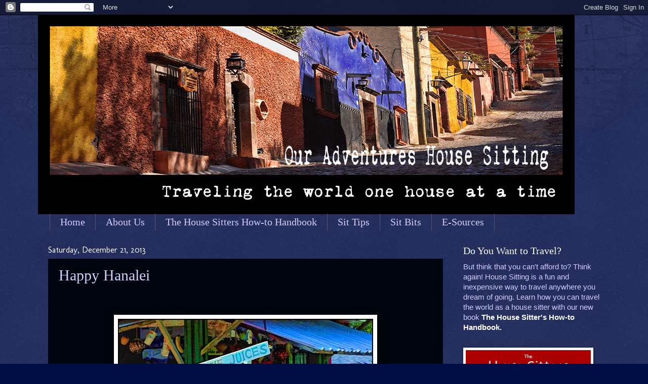

--- FILE ---
content_type: text/html; charset=UTF-8
request_url: http://www.ouradventureshousesitting.com/2013/12/happy-hanalei.html
body_size: 16834
content:
<!DOCTYPE html>
<html class='v2' dir='ltr' lang='en'>
<head>
<link href='https://www.blogger.com/static/v1/widgets/335934321-css_bundle_v2.css' rel='stylesheet' type='text/css'/>
<meta content='width=1100' name='viewport'/>
<meta content='text/html; charset=UTF-8' http-equiv='Content-Type'/>
<meta content='blogger' name='generator'/>
<link href='http://www.ouradventureshousesitting.com/favicon.ico' rel='icon' type='image/x-icon'/>
<link href='http://www.ouradventureshousesitting.com/2013/12/happy-hanalei.html' rel='canonical'/>
<link rel="alternate" type="application/atom+xml" title="Our Adventures House Sitting - Atom" href="http://www.ouradventureshousesitting.com/feeds/posts/default" />
<link rel="alternate" type="application/rss+xml" title="Our Adventures House Sitting - RSS" href="http://www.ouradventureshousesitting.com/feeds/posts/default?alt=rss" />
<link rel="service.post" type="application/atom+xml" title="Our Adventures House Sitting - Atom" href="https://www.blogger.com/feeds/271988175706494107/posts/default" />

<link rel="alternate" type="application/atom+xml" title="Our Adventures House Sitting - Atom" href="http://www.ouradventureshousesitting.com/feeds/589054089479216345/comments/default" />
<!--Can't find substitution for tag [blog.ieCssRetrofitLinks]-->
<link href='https://blogger.googleusercontent.com/img/b/R29vZ2xl/AVvXsEh0V6XhQ7pbHM7Z01mdzrQLAk1SQQL0dEggsqBblMc_jWQyNSFdN3W8sE5f3xdDqgHgofQnmjxai_-AE7R44wnag1AD9l6aJSKQVVpBpvk_X_s7_iWyiJW2aO3I5PanQcpj2Dvm-Zgur8nL/s1600/HanaleiTownPainting9.jpg' rel='image_src'/>
<meta content='http://www.ouradventureshousesitting.com/2013/12/happy-hanalei.html' property='og:url'/>
<meta content='Happy Hanalei' property='og:title'/>
<meta content='      About five minutes up the road from us is the little town of Hanalei.  It&#39;s the place to go if you&#39;re looking for some good looking bo...' property='og:description'/>
<meta content='https://blogger.googleusercontent.com/img/b/R29vZ2xl/AVvXsEh0V6XhQ7pbHM7Z01mdzrQLAk1SQQL0dEggsqBblMc_jWQyNSFdN3W8sE5f3xdDqgHgofQnmjxai_-AE7R44wnag1AD9l6aJSKQVVpBpvk_X_s7_iWyiJW2aO3I5PanQcpj2Dvm-Zgur8nL/w1200-h630-p-k-no-nu/HanaleiTownPainting9.jpg' property='og:image'/>
<title>Our Adventures House Sitting: Happy Hanalei</title>
<style type='text/css'>@font-face{font-family:'Molengo';font-style:normal;font-weight:400;font-display:swap;src:url(//fonts.gstatic.com/s/molengo/v17/I_uuMpWeuBzZNBtQXb1akwKso5f4bA.woff2)format('woff2');unicode-range:U+0100-02BA,U+02BD-02C5,U+02C7-02CC,U+02CE-02D7,U+02DD-02FF,U+0304,U+0308,U+0329,U+1D00-1DBF,U+1E00-1E9F,U+1EF2-1EFF,U+2020,U+20A0-20AB,U+20AD-20C0,U+2113,U+2C60-2C7F,U+A720-A7FF;}@font-face{font-family:'Molengo';font-style:normal;font-weight:400;font-display:swap;src:url(//fonts.gstatic.com/s/molengo/v17/I_uuMpWeuBzZNBtQXbNakwKso5c.woff2)format('woff2');unicode-range:U+0000-00FF,U+0131,U+0152-0153,U+02BB-02BC,U+02C6,U+02DA,U+02DC,U+0304,U+0308,U+0329,U+2000-206F,U+20AC,U+2122,U+2191,U+2193,U+2212,U+2215,U+FEFF,U+FFFD;}</style>
<style id='page-skin-1' type='text/css'><!--
/*
-----------------------------------------------
Blogger Template Style
Name:     Watermark
Designer: Blogger
URL:      www.blogger.com
----------------------------------------------- */
/* Use this with templates/1ktemplate-*.html */
/* Content
----------------------------------------------- */
body {
font: normal normal 16px Arial, Tahoma, Helvetica, FreeSans, sans-serif;
color: #d4ccff;
background: #000d44 url(http://www.blogblog.com/1kt/watermark/body_background_navigator.png) repeat scroll top left;
}
html body .content-outer {
min-width: 0;
max-width: 100%;
width: 100%;
}
.content-outer {
font-size: 92%;
}
a:link {
text-decoration:none;
color: #ffffff;
}
a:visited {
text-decoration:none;
color: #ff0000;
}
a:hover {
text-decoration:underline;
color: #ff0000;
}
.body-fauxcolumns .cap-top {
margin-top: 30px;
background: transparent url(http://www.blogblog.com/1kt/watermark/body_overlay_navigator.png) no-repeat scroll top center;
height: 256px;
}
.content-inner {
padding: 0;
}
/* Header
----------------------------------------------- */
.header-inner .Header .titlewrapper,
.header-inner .Header .descriptionwrapper {
padding-left: 20px;
padding-right: 20px;
}
.Header h1 {
font: normal normal 60px Georgia, Utopia, 'Palatino Linotype', Palatino, serif;
color: #ffffff;
text-shadow: 2px 2px rgba(0, 0, 0, .1);
}
.Header h1 a {
color: #ffffff;
}
.Header .description {
font-size: 140%;
color: #8888aa;
}
/* Tabs
----------------------------------------------- */
.tabs-inner .section {
margin: 0 20px;
}
.tabs-inner .PageList, .tabs-inner .LinkList, .tabs-inner .Labels {
margin-left: -11px;
margin-right: -11px;
background-color: transparent;
border-top: 0 solid #ffffff;
border-bottom: 0 solid #ffffff;
-moz-box-shadow: 0 0 0 rgba(0, 0, 0, .3);
-webkit-box-shadow: 0 0 0 rgba(0, 0, 0, .3);
-goog-ms-box-shadow: 0 0 0 rgba(0, 0, 0, .3);
box-shadow: 0 0 0 rgba(0, 0, 0, .3);
}
.tabs-inner .PageList .widget-content,
.tabs-inner .LinkList .widget-content,
.tabs-inner .Labels .widget-content {
margin: -3px -11px;
background: transparent none  no-repeat scroll right;
}
.tabs-inner .widget ul {
padding: 2px 25px;
max-height: 34px;
background: transparent none no-repeat scroll left;
}
.tabs-inner .widget li {
border: none;
}
.tabs-inner .widget li a {
display: inline-block;
padding: .25em 1em;
font: normal normal 20px Georgia, Utopia, 'Palatino Linotype', Palatino, serif;
color: #d4ccff;
border-right: 1px solid #555577;
}
.tabs-inner .widget li:first-child a {
border-left: 1px solid #555577;
}
.tabs-inner .widget li.selected a, .tabs-inner .widget li a:hover {
color: #ff0000;
}
/* Headings
----------------------------------------------- */
h2 {
font: normal normal 20px Georgia, Utopia, 'Palatino Linotype', Palatino, serif;
color: #ffffff;
margin: 0 0 .5em;
}
h2.date-header {
font: normal normal 16px Molengo;
color: #ffffff;
}
/* Main
----------------------------------------------- */
.main-inner .column-center-inner,
.main-inner .column-left-inner,
.main-inner .column-right-inner {
padding: 0 5px;
}
.main-outer {
margin-top: 0;
background: transparent none no-repeat scroll top left;
}
.main-inner {
padding-top: 30px;
}
.main-cap-top {
position: relative;
}
.main-cap-top .cap-right {
position: absolute;
height: 0;
width: 100%;
bottom: 0;
background: transparent none repeat-x scroll bottom center;
}
.main-cap-top .cap-left {
position: absolute;
height: 245px;
width: 280px;
right: 0;
bottom: 0;
background: transparent none no-repeat scroll bottom left;
}
/* Posts
----------------------------------------------- */
.post-outer {
padding: 15px 20px;
margin: 0 0 25px;
background: #000811 url(http://www.blogblog.com/1kt/watermark/post_background_navigator.png) repeat scroll top left;
_background-image: none;
border: dotted 1px #000811;
-moz-box-shadow: 0 0 0 rgba(0, 0, 0, .1);
-webkit-box-shadow: 0 0 0 rgba(0, 0, 0, .1);
-goog-ms-box-shadow: 0 0 0 rgba(0, 0, 0, .1);
box-shadow: 0 0 0 rgba(0, 0, 0, .1);
}
h3.post-title {
font: normal normal 30px Georgia, Utopia, 'Palatino Linotype', Palatino, serif;
margin: 0;
}
.comments h4 {
font: normal normal 30px Georgia, Utopia, 'Palatino Linotype', Palatino, serif;
margin: 1em 0 0;
}
.post-body {
font-size: 105%;
line-height: 1.5;
position: relative;
}
.post-header {
margin: 0 0 1em;
color: #000d44;
}
.post-footer {
margin: 10px 0 0;
padding: 10px 0 0;
color: #000d44;
border-top: dashed 1px #8877ff;
}
#blog-pager {
font-size: 140%
}
#comments .comment-author {
padding-top: 1.5em;
border-top: dashed 1px #8877ff;
background-position: 0 1.5em;
}
#comments .comment-author:first-child {
padding-top: 0;
border-top: none;
}
.avatar-image-container {
margin: .2em 0 0;
}
/* Comments
----------------------------------------------- */
.comments .comments-content .icon.blog-author {
background-repeat: no-repeat;
background-image: url([data-uri]);
}
.comments .comments-content .loadmore a {
border-top: 1px solid #8877ff;
border-bottom: 1px solid #8877ff;
}
.comments .continue {
border-top: 2px solid #8877ff;
}
/* Widgets
----------------------------------------------- */
.widget ul, .widget #ArchiveList ul.flat {
padding: 0;
list-style: none;
}
.widget ul li, .widget #ArchiveList ul.flat li {
padding: .35em 0;
text-indent: 0;
border-top: dashed 1px #8877ff;
}
.widget ul li:first-child, .widget #ArchiveList ul.flat li:first-child {
border-top: none;
}
.widget .post-body ul {
list-style: disc;
}
.widget .post-body ul li {
border: none;
}
.widget .zippy {
color: #8877ff;
}
.post-body img, .post-body .tr-caption-container, .Profile img, .Image img,
.BlogList .item-thumbnail img {
padding: 5px;
background: #fff;
-moz-box-shadow: 1px 1px 5px rgba(0, 0, 0, .5);
-webkit-box-shadow: 1px 1px 5px rgba(0, 0, 0, .5);
-goog-ms-box-shadow: 1px 1px 5px rgba(0, 0, 0, .5);
box-shadow: 1px 1px 5px rgba(0, 0, 0, .5);
}
.post-body img, .post-body .tr-caption-container {
padding: 8px;
}
.post-body .tr-caption-container {
color: #333333;
}
.post-body .tr-caption-container img {
padding: 0;
background: transparent;
border: none;
-moz-box-shadow: 0 0 0 rgba(0, 0, 0, .1);
-webkit-box-shadow: 0 0 0 rgba(0, 0, 0, .1);
-goog-ms-box-shadow: 0 0 0 rgba(0, 0, 0, .1);
box-shadow: 0 0 0 rgba(0, 0, 0, .1);
}
/* Footer
----------------------------------------------- */
.footer-outer {
color:#000811;
background: #000811 url(https://resources.blogblog.com/blogblog/data/1kt/watermark/body_background_navigator.png) repeat scroll top left;
}
.footer-outer a {
color: #ffffff;
}
.footer-outer a:visited {
color: #ff0000;
}
.footer-outer a:hover {
color: #ff0000;
}
.footer-outer .widget h2 {
color: #000811;
}
/* Mobile
----------------------------------------------- */
body.mobile  {
background-size: 100% auto;
}
.mobile .body-fauxcolumn-outer {
background: transparent none repeat scroll top left;
}
html .mobile .mobile-date-outer {
border-bottom: none;
background: #000811 url(http://www.blogblog.com/1kt/watermark/post_background_navigator.png) repeat scroll top left;
_background-image: none;
margin-bottom: 10px;
}
.mobile .main-inner .date-outer {
padding: 0;
}
.mobile .main-inner .date-header {
margin: 10px;
}
.mobile .main-cap-top {
z-index: -1;
}
.mobile .content-outer {
font-size: 100%;
}
.mobile .post-outer {
padding: 10px;
}
.mobile .main-cap-top .cap-left {
background: transparent none no-repeat scroll bottom left;
}
.mobile .body-fauxcolumns .cap-top {
margin: 0;
}
.mobile-link-button {
background: #000811 url(http://www.blogblog.com/1kt/watermark/post_background_navigator.png) repeat scroll top left;
}
.mobile-link-button a:link, .mobile-link-button a:visited {
color: #ffffff;
}
.mobile-index-date .date-header {
color: #ffffff;
}
.mobile-index-contents {
color: #d4ccff;
}
.mobile .tabs-inner .section {
margin: 0;
}
.mobile .tabs-inner .PageList {
margin-left: 0;
margin-right: 0;
}
.mobile .tabs-inner .PageList .widget-content {
margin: 0;
color: #ff0000;
background: #000811 url(http://www.blogblog.com/1kt/watermark/post_background_navigator.png) repeat scroll top left;
}
.mobile .tabs-inner .PageList .widget-content .pagelist-arrow {
border-left: 1px solid #555577;
}

--></style>
<style id='template-skin-1' type='text/css'><!--
body {
min-width: 1130px;
}
.content-outer, .content-fauxcolumn-outer, .region-inner {
min-width: 1130px;
max-width: 1130px;
_width: 1130px;
}
.main-inner .columns {
padding-left: 0;
padding-right: 310px;
}
.main-inner .fauxcolumn-center-outer {
left: 0;
right: 310px;
/* IE6 does not respect left and right together */
_width: expression(this.parentNode.offsetWidth -
parseInt("0") -
parseInt("310px") + 'px');
}
.main-inner .fauxcolumn-left-outer {
width: 0;
}
.main-inner .fauxcolumn-right-outer {
width: 310px;
}
.main-inner .column-left-outer {
width: 0;
right: 100%;
margin-left: -0;
}
.main-inner .column-right-outer {
width: 310px;
margin-right: -310px;
}
#layout {
min-width: 0;
}
#layout .content-outer {
min-width: 0;
width: 800px;
}
#layout .region-inner {
min-width: 0;
width: auto;
}
body#layout div.add_widget {
padding: 8px;
}
body#layout div.add_widget a {
margin-left: 32px;
}
--></style>
<link href='https://www.blogger.com/dyn-css/authorization.css?targetBlogID=271988175706494107&amp;zx=8185d378-d39a-40a1-aae4-040fa185cbcd' media='none' onload='if(media!=&#39;all&#39;)media=&#39;all&#39;' rel='stylesheet'/><noscript><link href='https://www.blogger.com/dyn-css/authorization.css?targetBlogID=271988175706494107&amp;zx=8185d378-d39a-40a1-aae4-040fa185cbcd' rel='stylesheet'/></noscript>
<meta name='google-adsense-platform-account' content='ca-host-pub-1556223355139109'/>
<meta name='google-adsense-platform-domain' content='blogspot.com'/>

</head>
<body class='loading variant-navigator'>
<div class='navbar section' id='navbar' name='Navbar'><div class='widget Navbar' data-version='1' id='Navbar1'><script type="text/javascript">
    function setAttributeOnload(object, attribute, val) {
      if(window.addEventListener) {
        window.addEventListener('load',
          function(){ object[attribute] = val; }, false);
      } else {
        window.attachEvent('onload', function(){ object[attribute] = val; });
      }
    }
  </script>
<div id="navbar-iframe-container"></div>
<script type="text/javascript" src="https://apis.google.com/js/platform.js"></script>
<script type="text/javascript">
      gapi.load("gapi.iframes:gapi.iframes.style.bubble", function() {
        if (gapi.iframes && gapi.iframes.getContext) {
          gapi.iframes.getContext().openChild({
              url: 'https://www.blogger.com/navbar/271988175706494107?po\x3d589054089479216345\x26origin\x3dhttp://www.ouradventureshousesitting.com',
              where: document.getElementById("navbar-iframe-container"),
              id: "navbar-iframe"
          });
        }
      });
    </script><script type="text/javascript">
(function() {
var script = document.createElement('script');
script.type = 'text/javascript';
script.src = '//pagead2.googlesyndication.com/pagead/js/google_top_exp.js';
var head = document.getElementsByTagName('head')[0];
if (head) {
head.appendChild(script);
}})();
</script>
</div></div>
<div class='body-fauxcolumns'>
<div class='fauxcolumn-outer body-fauxcolumn-outer'>
<div class='cap-top'>
<div class='cap-left'></div>
<div class='cap-right'></div>
</div>
<div class='fauxborder-left'>
<div class='fauxborder-right'></div>
<div class='fauxcolumn-inner'>
</div>
</div>
<div class='cap-bottom'>
<div class='cap-left'></div>
<div class='cap-right'></div>
</div>
</div>
</div>
<div class='content'>
<div class='content-fauxcolumns'>
<div class='fauxcolumn-outer content-fauxcolumn-outer'>
<div class='cap-top'>
<div class='cap-left'></div>
<div class='cap-right'></div>
</div>
<div class='fauxborder-left'>
<div class='fauxborder-right'></div>
<div class='fauxcolumn-inner'>
</div>
</div>
<div class='cap-bottom'>
<div class='cap-left'></div>
<div class='cap-right'></div>
</div>
</div>
</div>
<div class='content-outer'>
<div class='content-cap-top cap-top'>
<div class='cap-left'></div>
<div class='cap-right'></div>
</div>
<div class='fauxborder-left content-fauxborder-left'>
<div class='fauxborder-right content-fauxborder-right'></div>
<div class='content-inner'>
<header>
<div class='header-outer'>
<div class='header-cap-top cap-top'>
<div class='cap-left'></div>
<div class='cap-right'></div>
</div>
<div class='fauxborder-left header-fauxborder-left'>
<div class='fauxborder-right header-fauxborder-right'></div>
<div class='region-inner header-inner'>
<div class='header section' id='header' name='Header'><div class='widget Header' data-version='1' id='Header1'>
<div id='header-inner'>
<a href='http://www.ouradventureshousesitting.com/' style='display: block'>
<img alt='Our Adventures House Sitting' height='394px; ' id='Header1_headerimg' src='https://blogger.googleusercontent.com/img/b/R29vZ2xl/AVvXsEhtMTnRkQesEMicGBpzYbT5oSnm9ejc6tCi9FCjRnsrqBX3aFQs0Xfksqlnjl67Bjrr9RhTjxife1o56QyzHX_HXKQUX7OfnGjsb1kljiFmzML6CJUAxDvPabO_VhSfxu1_1_sfX2yU6Og/s1600/OurAdv.OneHouse.1060.72dpi..gif' style='display: block' width='1060px; '/>
</a>
</div>
</div></div>
</div>
</div>
<div class='header-cap-bottom cap-bottom'>
<div class='cap-left'></div>
<div class='cap-right'></div>
</div>
</div>
</header>
<div class='tabs-outer'>
<div class='tabs-cap-top cap-top'>
<div class='cap-left'></div>
<div class='cap-right'></div>
</div>
<div class='fauxborder-left tabs-fauxborder-left'>
<div class='fauxborder-right tabs-fauxborder-right'></div>
<div class='region-inner tabs-inner'>
<div class='tabs section' id='crosscol' name='Cross-Column'><div class='widget PageList' data-version='1' id='PageList1'>
<div class='widget-content'>
<ul>
<li>
<a href='http://www.ouradventureshousesitting.com/'>Home</a>
</li>
<li>
<a href='http://www.ouradventureshousesitting.com/p/about-us.html'>About Us</a>
</li>
<li>
<a href='http://www.ouradventureshousesitting.com/p/the-house-sitters-how-to-handbook_6.html'>The House Sitters How-to Handbook</a>
</li>
<li>
<a href='http://www.ouradventureshousesitting.blogspot.com/search/label/Sit%20Tips'>Sit Tips</a>
</li>
<li>
<a href='http://www.ouradventureshousesitting.com/p/sit-bits.html'>Sit Bits</a>
</li>
<li>
<a href='http://www.ouradventureshousesitting.com/p/blog-page.html'>E-Sources</a>
</li>
</ul>
<div class='clear'></div>
</div>
</div></div>
<div class='tabs no-items section' id='crosscol-overflow' name='Cross-Column 2'></div>
</div>
</div>
<div class='tabs-cap-bottom cap-bottom'>
<div class='cap-left'></div>
<div class='cap-right'></div>
</div>
</div>
<div class='main-outer'>
<div class='main-cap-top cap-top'>
<div class='cap-left'></div>
<div class='cap-right'></div>
</div>
<div class='fauxborder-left main-fauxborder-left'>
<div class='fauxborder-right main-fauxborder-right'></div>
<div class='region-inner main-inner'>
<div class='columns fauxcolumns'>
<div class='fauxcolumn-outer fauxcolumn-center-outer'>
<div class='cap-top'>
<div class='cap-left'></div>
<div class='cap-right'></div>
</div>
<div class='fauxborder-left'>
<div class='fauxborder-right'></div>
<div class='fauxcolumn-inner'>
</div>
</div>
<div class='cap-bottom'>
<div class='cap-left'></div>
<div class='cap-right'></div>
</div>
</div>
<div class='fauxcolumn-outer fauxcolumn-left-outer'>
<div class='cap-top'>
<div class='cap-left'></div>
<div class='cap-right'></div>
</div>
<div class='fauxborder-left'>
<div class='fauxborder-right'></div>
<div class='fauxcolumn-inner'>
</div>
</div>
<div class='cap-bottom'>
<div class='cap-left'></div>
<div class='cap-right'></div>
</div>
</div>
<div class='fauxcolumn-outer fauxcolumn-right-outer'>
<div class='cap-top'>
<div class='cap-left'></div>
<div class='cap-right'></div>
</div>
<div class='fauxborder-left'>
<div class='fauxborder-right'></div>
<div class='fauxcolumn-inner'>
</div>
</div>
<div class='cap-bottom'>
<div class='cap-left'></div>
<div class='cap-right'></div>
</div>
</div>
<!-- corrects IE6 width calculation -->
<div class='columns-inner'>
<div class='column-center-outer'>
<div class='column-center-inner'>
<div class='main section' id='main' name='Main'><div class='widget Blog' data-version='1' id='Blog1'>
<div class='blog-posts hfeed'>

          <div class="date-outer">
        
<h2 class='date-header'><span>Saturday, December 21, 2013</span></h2>

          <div class="date-posts">
        
<div class='post-outer'>
<div class='post hentry uncustomized-post-template' itemprop='blogPost' itemscope='itemscope' itemtype='http://schema.org/BlogPosting'>
<meta content='https://blogger.googleusercontent.com/img/b/R29vZ2xl/AVvXsEh0V6XhQ7pbHM7Z01mdzrQLAk1SQQL0dEggsqBblMc_jWQyNSFdN3W8sE5f3xdDqgHgofQnmjxai_-AE7R44wnag1AD9l6aJSKQVVpBpvk_X_s7_iWyiJW2aO3I5PanQcpj2Dvm-Zgur8nL/s1600/HanaleiTownPainting9.jpg' itemprop='image_url'/>
<meta content='271988175706494107' itemprop='blogId'/>
<meta content='589054089479216345' itemprop='postId'/>
<a name='589054089479216345'></a>
<h3 class='post-title entry-title' itemprop='name'>
Happy Hanalei
</h3>
<div class='post-header'>
<div class='post-header-line-1'></div>
</div>
<div class='post-body entry-content' id='post-body-589054089479216345' itemprop='description articleBody'>
<br />
<br />
<div class="separator" style="clear: both; text-align: center;">
<a href="https://blogger.googleusercontent.com/img/b/R29vZ2xl/AVvXsEh0V6XhQ7pbHM7Z01mdzrQLAk1SQQL0dEggsqBblMc_jWQyNSFdN3W8sE5f3xdDqgHgofQnmjxai_-AE7R44wnag1AD9l6aJSKQVVpBpvk_X_s7_iWyiJW2aO3I5PanQcpj2Dvm-Zgur8nL/s1600/HanaleiTownPainting9.jpg" imageanchor="1" style="margin-left: 1em; margin-right: 1em;"><img border="0" src="https://blogger.googleusercontent.com/img/b/R29vZ2xl/AVvXsEh0V6XhQ7pbHM7Z01mdzrQLAk1SQQL0dEggsqBblMc_jWQyNSFdN3W8sE5f3xdDqgHgofQnmjxai_-AE7R44wnag1AD9l6aJSKQVVpBpvk_X_s7_iWyiJW2aO3I5PanQcpj2Dvm-Zgur8nL/s1600/HanaleiTownPainting9.jpg" /></a></div>
<br />
<br />
<span style="font-family: Arial, Helvetica, sans-serif;"><span style="font-size: large;">About five minutes up the road from us is the little town of Hanalei. &nbsp;It's the place to go if you're looking for some good looking board shorts or other trendy surf attire, fresh fruit smoothies, anything made with acai, beach inspired housewares and gifts, souvenirs, and, of course, shave ice. Yes, shave ice, not shaved ice. &nbsp;An ice cold concoction of ice shavings covered in sweet syrups - &nbsp;yep, plural, nobody gets just one flavor - &nbsp; and, if your really feeling like a splurge, a scoop of ice cream on the bottom is the bomb! &nbsp;There are some good restaurants and some touristy places too. &nbsp;There is also one of the prettiest churches on the island. &nbsp;Hanalei is a sweet place with a fun, carefree vibe where you are just as likely to rub shoulders with someone famous as you are with a scruffy dude whose been camping on the beach a bit too long. &nbsp;Doesn't matter - everyone seems to be having a good time. &nbsp;Everyone seems to be happy in Hanalei</span>. &nbsp;</span><br />
<span style="font-family: Arial, Helvetica, sans-serif;"><br /></span>
<span style="font-family: Arial, Helvetica, sans-serif;"><br /></span>
<span style="font-family: Arial, Helvetica, sans-serif;"><br /></span>
<div class="separator" style="clear: both; text-align: center;">
<a href="https://blogger.googleusercontent.com/img/b/R29vZ2xl/AVvXsEjR6PI3TcF58qCcKVIzUaQsDY7NHCpE-GFwlT1LvJqMMNv9wnRuN8Az1VXPga995jPHCKo_HwRRZS9CVg8Ab26jOK-6OTFyB33fNEWXJ1OCJ63t0mgOWuQ1wszI_TdFxWlC4-jfi67xCd3f/s1600/HanaleiTownPainting8.jpg" imageanchor="1" style="margin-left: 1em; margin-right: 1em;"><img border="0" src="https://blogger.googleusercontent.com/img/b/R29vZ2xl/AVvXsEjR6PI3TcF58qCcKVIzUaQsDY7NHCpE-GFwlT1LvJqMMNv9wnRuN8Az1VXPga995jPHCKo_HwRRZS9CVg8Ab26jOK-6OTFyB33fNEWXJ1OCJ63t0mgOWuQ1wszI_TdFxWlC4-jfi67xCd3f/s1600/HanaleiTownPainting8.jpg" /></a></div>
<span style="font-family: Arial, Helvetica, sans-serif;"><br /></span>
<span style="font-family: Arial, Helvetica, sans-serif;"><br /></span>
<span style="font-family: Arial, Helvetica, sans-serif;">&nbsp;&nbsp;</span><br />
<div class="separator" style="clear: both; text-align: center;">
<a href="https://blogger.googleusercontent.com/img/b/R29vZ2xl/AVvXsEir42HT1TDlshmBvmUiS0gsGEBdFuxAfKgjzj988ijojpQhA-NxCySsDoKuu8h0vJ9jXAa2JgEi1zAf6XLA5vSPFfBdh6GzWPM12p7p9rFPz11nj_HLMc-qxNFXuP6rg8GTQwgkfHYIMnd1/s1600/HanaleiTownPainting5.jpg" imageanchor="1" style="margin-left: 1em; margin-right: 1em;"><img border="0" src="https://blogger.googleusercontent.com/img/b/R29vZ2xl/AVvXsEir42HT1TDlshmBvmUiS0gsGEBdFuxAfKgjzj988ijojpQhA-NxCySsDoKuu8h0vJ9jXAa2JgEi1zAf6XLA5vSPFfBdh6GzWPM12p7p9rFPz11nj_HLMc-qxNFXuP6rg8GTQwgkfHYIMnd1/s1600/HanaleiTownPainting5.jpg" /></a></div>
<span style="font-family: Arial, Helvetica, sans-serif;"><br /></span>
<span style="font-family: Arial, Helvetica, sans-serif;"><br /></span>
<span style="font-family: Arial, Helvetica, sans-serif;"><br /></span>
<div class="separator" style="clear: both; text-align: center;">
<a href="https://blogger.googleusercontent.com/img/b/R29vZ2xl/AVvXsEhqT98umdeWuZg5o3aRVC1Zwz3A1Md_BIvw480wdlYD5UOsIJVjK933e3ulRrxgpxQH1Rc5ulb5W6wbeZfLgTO319MW2LK1t9Pi9IjjHYz_P_wFNENjC2CIlwNCOI1r5AttIl7y89muYQ9t/s1600/HanaleiTownPainting6.jpg" imageanchor="1" style="margin-left: 1em; margin-right: 1em;"><img border="0" src="https://blogger.googleusercontent.com/img/b/R29vZ2xl/AVvXsEhqT98umdeWuZg5o3aRVC1Zwz3A1Md_BIvw480wdlYD5UOsIJVjK933e3ulRrxgpxQH1Rc5ulb5W6wbeZfLgTO319MW2LK1t9Pi9IjjHYz_P_wFNENjC2CIlwNCOI1r5AttIl7y89muYQ9t/s1600/HanaleiTownPainting6.jpg" /></a></div>
<span style="font-family: Arial, Helvetica, sans-serif;"><br /></span>
<span style="font-family: Arial, Helvetica, sans-serif;"><br /></span>
<span style="font-family: Arial, Helvetica, sans-serif;"><br /></span>
<div class="separator" style="clear: both; text-align: center;">
<a href="https://blogger.googleusercontent.com/img/b/R29vZ2xl/AVvXsEijWFc2gQw_pCXp4DJBqxR1chTIwg2BMs9GvMp9YDz8XJJgPvmhOLmQgcriOd2FeKL4g5aBqCw66YRZsmf3v4y7yV4BpUDlOUQVSA1zoIA9DKPNuIofiCcxIfCDweq7Es07LCRJTo7z1h21/s1600/HanaleiTownPainting2.jpg" imageanchor="1" style="margin-left: 1em; margin-right: 1em;"><img border="0" src="https://blogger.googleusercontent.com/img/b/R29vZ2xl/AVvXsEijWFc2gQw_pCXp4DJBqxR1chTIwg2BMs9GvMp9YDz8XJJgPvmhOLmQgcriOd2FeKL4g5aBqCw66YRZsmf3v4y7yV4BpUDlOUQVSA1zoIA9DKPNuIofiCcxIfCDweq7Es07LCRJTo7z1h21/s1600/HanaleiTownPainting2.jpg" /></a></div>
<span style="font-family: Arial, Helvetica, sans-serif;"><br /></span>
<span style="font-family: Arial, Helvetica, sans-serif;"><br /></span>
<span style="font-family: Arial, Helvetica, sans-serif;"><br /></span>
<div class="separator" style="clear: both; text-align: center;">
<a href="https://blogger.googleusercontent.com/img/b/R29vZ2xl/AVvXsEiN5Abm6_3Fy7_X4fui3XVGPXpvFyV4GJyTKELWrrkkf5Nmas_AVFILK468EX44KsXZ6zQUTCYHCrC9052hKKhO__f6KTX5WIsGIGkLa65emcEKGnVNsSTyr6vJD2R5TgHAZcPmFGw4PZVe/s1600/HanaleiTownPaintingI.jpg" imageanchor="1" style="margin-left: 1em; margin-right: 1em;"><img border="0" src="https://blogger.googleusercontent.com/img/b/R29vZ2xl/AVvXsEiN5Abm6_3Fy7_X4fui3XVGPXpvFyV4GJyTKELWrrkkf5Nmas_AVFILK468EX44KsXZ6zQUTCYHCrC9052hKKhO__f6KTX5WIsGIGkLa65emcEKGnVNsSTyr6vJD2R5TgHAZcPmFGw4PZVe/s1600/HanaleiTownPaintingI.jpg" /></a></div>
<span style="font-family: Arial, Helvetica, sans-serif;"><br /></span>
<span style="font-family: Arial, Helvetica, sans-serif;"><br /></span>
<span style="font-family: Arial, Helvetica, sans-serif;"><br /></span>
<div class="separator" style="clear: both; text-align: center;">
<a href="https://blogger.googleusercontent.com/img/b/R29vZ2xl/AVvXsEiqzlla6LvUQixXRfiblDm3WMblp7cUq6hop9sL6wBQ9ygbSYaOlyV4-k8xk83YmaSrUw5zdyGbGU5VxTjBh4o4XHCkFJ0a6VzyJloBHrzhqYoKlY8JYO0kh8s7zomt0dRFVq2apwEnZh0U/s1600/HanaleiTownPainting10.jpg" imageanchor="1" style="margin-left: 1em; margin-right: 1em;"><img border="0" src="https://blogger.googleusercontent.com/img/b/R29vZ2xl/AVvXsEiqzlla6LvUQixXRfiblDm3WMblp7cUq6hop9sL6wBQ9ygbSYaOlyV4-k8xk83YmaSrUw5zdyGbGU5VxTjBh4o4XHCkFJ0a6VzyJloBHrzhqYoKlY8JYO0kh8s7zomt0dRFVq2apwEnZh0U/s1600/HanaleiTownPainting10.jpg" /></a></div>
<span style="font-family: Arial, Helvetica, sans-serif;"><br /></span>
<span style="font-family: Arial, Helvetica, sans-serif;"><br /></span>
<span style="font-family: Arial, Helvetica, sans-serif;"><br /></span>
<div class="separator" style="clear: both; text-align: center;">
<a href="https://blogger.googleusercontent.com/img/b/R29vZ2xl/AVvXsEi2PKChEZOeL1fDJEXlclN4e9cNmxZRow28A-7iWaQVzN9YW0q1JoeMQG8x4PdEgDgmSFmPc2wyocz68BIbxRnoq4VGssuJdbIqYp-gbjtV9nU8H-uVOC0PjWwdkj9NC7-OTDIc9sMjrjJT/s1600/HanaleiTownPainting7.jpg" imageanchor="1" style="margin-left: 1em; margin-right: 1em;"><img border="0" src="https://blogger.googleusercontent.com/img/b/R29vZ2xl/AVvXsEi2PKChEZOeL1fDJEXlclN4e9cNmxZRow28A-7iWaQVzN9YW0q1JoeMQG8x4PdEgDgmSFmPc2wyocz68BIbxRnoq4VGssuJdbIqYp-gbjtV9nU8H-uVOC0PjWwdkj9NC7-OTDIc9sMjrjJT/s1600/HanaleiTownPainting7.jpg" /></a></div>
<span style="font-family: Arial, Helvetica, sans-serif;"><br /></span>
<span style="font-family: Arial, Helvetica, sans-serif;"><br /></span>
<span style="font-family: Arial, Helvetica, sans-serif;"><br /></span>
<span style="font-family: Arial, Helvetica, sans-serif;"><br /></span>
<div class="separator" style="clear: both; text-align: center;">
<a href="https://blogger.googleusercontent.com/img/b/R29vZ2xl/AVvXsEjKZvJlsUmybGhzdOK9Y9O0JZbS8CIYEuiMk-5LmSLOGdMiXILaX5Tm6DZ4MOC_VUaJ8sprotiUQS9i4HX82O3AS2sEUePdQy0-nnAnWRu0wWpokdp3Ob0_K27GCoWpQGGzkwKrmBn9K37F/s1600/HanaleiTownPainting4.jpg" imageanchor="1" style="margin-left: 1em; margin-right: 1em;"><img border="0" src="https://blogger.googleusercontent.com/img/b/R29vZ2xl/AVvXsEjKZvJlsUmybGhzdOK9Y9O0JZbS8CIYEuiMk-5LmSLOGdMiXILaX5Tm6DZ4MOC_VUaJ8sprotiUQS9i4HX82O3AS2sEUePdQy0-nnAnWRu0wWpokdp3Ob0_K27GCoWpQGGzkwKrmBn9K37F/s1600/HanaleiTownPainting4.jpg" /></a></div>
<span style="font-family: Arial, Helvetica, sans-serif;"><br /></span>
<span style="font-family: Arial, Helvetica, sans-serif;"><br /></span>
<span style="font-family: Arial, Helvetica, sans-serif;"><br /></span>
<span style="font-family: Arial, Helvetica, sans-serif;"><br /></span>
<div class="separator" style="clear: both; text-align: center;">
<a href="https://blogger.googleusercontent.com/img/b/R29vZ2xl/AVvXsEg5c2B0dRglfb6TWq86zToYX-Ct9x4yPNLoMB30juxs3olb6YCvLNUDSXc-nvGhyCOejzTbzj95wT-ry1RZpAEYbke3sWGM0joQmwV3bkesoC_vHMQDglvZ8Qr8qgHiKSnaywDitqO2XEVG/s1600/HanaleiTownPainting3.jpg" imageanchor="1" style="margin-left: 1em; margin-right: 1em;"><img border="0" src="https://blogger.googleusercontent.com/img/b/R29vZ2xl/AVvXsEg5c2B0dRglfb6TWq86zToYX-Ct9x4yPNLoMB30juxs3olb6YCvLNUDSXc-nvGhyCOejzTbzj95wT-ry1RZpAEYbke3sWGM0joQmwV3bkesoC_vHMQDglvZ8Qr8qgHiKSnaywDitqO2XEVG/s1600/HanaleiTownPainting3.jpg" /></a></div>
<span style="font-family: Arial, Helvetica, sans-serif;"><br /></span>
<span style="font-family: Arial, Helvetica, sans-serif;"><br /></span>
<div style='clear: both;'></div>
</div>
<div class='post-footer'>
<div class='post-footer-line post-footer-line-1'>
<span class='post-author vcard'>
</span>
<span class='post-timestamp'>
</span>
<span class='post-comment-link'>
</span>
<span class='post-icons'>
<span class='item-control blog-admin pid-1036151523'>
<a href='https://www.blogger.com/post-edit.g?blogID=271988175706494107&postID=589054089479216345&from=pencil' title='Edit Post'>
<img alt='' class='icon-action' height='18' src='https://resources.blogblog.com/img/icon18_edit_allbkg.gif' width='18'/>
</a>
</span>
</span>
<div class='post-share-buttons goog-inline-block'>
<a class='goog-inline-block share-button sb-email' href='https://www.blogger.com/share-post.g?blogID=271988175706494107&postID=589054089479216345&target=email' target='_blank' title='Email This'><span class='share-button-link-text'>Email This</span></a><a class='goog-inline-block share-button sb-blog' href='https://www.blogger.com/share-post.g?blogID=271988175706494107&postID=589054089479216345&target=blog' onclick='window.open(this.href, "_blank", "height=270,width=475"); return false;' target='_blank' title='BlogThis!'><span class='share-button-link-text'>BlogThis!</span></a><a class='goog-inline-block share-button sb-twitter' href='https://www.blogger.com/share-post.g?blogID=271988175706494107&postID=589054089479216345&target=twitter' target='_blank' title='Share to X'><span class='share-button-link-text'>Share to X</span></a><a class='goog-inline-block share-button sb-facebook' href='https://www.blogger.com/share-post.g?blogID=271988175706494107&postID=589054089479216345&target=facebook' onclick='window.open(this.href, "_blank", "height=430,width=640"); return false;' target='_blank' title='Share to Facebook'><span class='share-button-link-text'>Share to Facebook</span></a><a class='goog-inline-block share-button sb-pinterest' href='https://www.blogger.com/share-post.g?blogID=271988175706494107&postID=589054089479216345&target=pinterest' target='_blank' title='Share to Pinterest'><span class='share-button-link-text'>Share to Pinterest</span></a>
</div>
</div>
<div class='post-footer-line post-footer-line-2'>
<span class='post-labels'>
Labels:
<a href='http://www.ouradventureshousesitting.com/search/label/Kauai' rel='tag'>Kauai</a>
</span>
</div>
<div class='post-footer-line post-footer-line-3'>
<span class='post-location'>
</span>
</div>
</div>
</div>
<div class='comments' id='comments'>
<a name='comments'></a>
<h4>1 comment:</h4>
<div class='comments-content'>
<script async='async' src='' type='text/javascript'></script>
<script type='text/javascript'>
    (function() {
      var items = null;
      var msgs = null;
      var config = {};

// <![CDATA[
      var cursor = null;
      if (items && items.length > 0) {
        cursor = parseInt(items[items.length - 1].timestamp) + 1;
      }

      var bodyFromEntry = function(entry) {
        var text = (entry &&
                    ((entry.content && entry.content.$t) ||
                     (entry.summary && entry.summary.$t))) ||
            '';
        if (entry && entry.gd$extendedProperty) {
          for (var k in entry.gd$extendedProperty) {
            if (entry.gd$extendedProperty[k].name == 'blogger.contentRemoved') {
              return '<span class="deleted-comment">' + text + '</span>';
            }
          }
        }
        return text;
      }

      var parse = function(data) {
        cursor = null;
        var comments = [];
        if (data && data.feed && data.feed.entry) {
          for (var i = 0, entry; entry = data.feed.entry[i]; i++) {
            var comment = {};
            // comment ID, parsed out of the original id format
            var id = /blog-(\d+).post-(\d+)/.exec(entry.id.$t);
            comment.id = id ? id[2] : null;
            comment.body = bodyFromEntry(entry);
            comment.timestamp = Date.parse(entry.published.$t) + '';
            if (entry.author && entry.author.constructor === Array) {
              var auth = entry.author[0];
              if (auth) {
                comment.author = {
                  name: (auth.name ? auth.name.$t : undefined),
                  profileUrl: (auth.uri ? auth.uri.$t : undefined),
                  avatarUrl: (auth.gd$image ? auth.gd$image.src : undefined)
                };
              }
            }
            if (entry.link) {
              if (entry.link[2]) {
                comment.link = comment.permalink = entry.link[2].href;
              }
              if (entry.link[3]) {
                var pid = /.*comments\/default\/(\d+)\?.*/.exec(entry.link[3].href);
                if (pid && pid[1]) {
                  comment.parentId = pid[1];
                }
              }
            }
            comment.deleteclass = 'item-control blog-admin';
            if (entry.gd$extendedProperty) {
              for (var k in entry.gd$extendedProperty) {
                if (entry.gd$extendedProperty[k].name == 'blogger.itemClass') {
                  comment.deleteclass += ' ' + entry.gd$extendedProperty[k].value;
                } else if (entry.gd$extendedProperty[k].name == 'blogger.displayTime') {
                  comment.displayTime = entry.gd$extendedProperty[k].value;
                }
              }
            }
            comments.push(comment);
          }
        }
        return comments;
      };

      var paginator = function(callback) {
        if (hasMore()) {
          var url = config.feed + '?alt=json&v=2&orderby=published&reverse=false&max-results=50';
          if (cursor) {
            url += '&published-min=' + new Date(cursor).toISOString();
          }
          window.bloggercomments = function(data) {
            var parsed = parse(data);
            cursor = parsed.length < 50 ? null
                : parseInt(parsed[parsed.length - 1].timestamp) + 1
            callback(parsed);
            window.bloggercomments = null;
          }
          url += '&callback=bloggercomments';
          var script = document.createElement('script');
          script.type = 'text/javascript';
          script.src = url;
          document.getElementsByTagName('head')[0].appendChild(script);
        }
      };
      var hasMore = function() {
        return !!cursor;
      };
      var getMeta = function(key, comment) {
        if ('iswriter' == key) {
          var matches = !!comment.author
              && comment.author.name == config.authorName
              && comment.author.profileUrl == config.authorUrl;
          return matches ? 'true' : '';
        } else if ('deletelink' == key) {
          return config.baseUri + '/comment/delete/'
               + config.blogId + '/' + comment.id;
        } else if ('deleteclass' == key) {
          return comment.deleteclass;
        }
        return '';
      };

      var replybox = null;
      var replyUrlParts = null;
      var replyParent = undefined;

      var onReply = function(commentId, domId) {
        if (replybox == null) {
          // lazily cache replybox, and adjust to suit this style:
          replybox = document.getElementById('comment-editor');
          if (replybox != null) {
            replybox.height = '250px';
            replybox.style.display = 'block';
            replyUrlParts = replybox.src.split('#');
          }
        }
        if (replybox && (commentId !== replyParent)) {
          replybox.src = '';
          document.getElementById(domId).insertBefore(replybox, null);
          replybox.src = replyUrlParts[0]
              + (commentId ? '&parentID=' + commentId : '')
              + '#' + replyUrlParts[1];
          replyParent = commentId;
        }
      };

      var hash = (window.location.hash || '#').substring(1);
      var startThread, targetComment;
      if (/^comment-form_/.test(hash)) {
        startThread = hash.substring('comment-form_'.length);
      } else if (/^c[0-9]+$/.test(hash)) {
        targetComment = hash.substring(1);
      }

      // Configure commenting API:
      var configJso = {
        'maxDepth': config.maxThreadDepth
      };
      var provider = {
        'id': config.postId,
        'data': items,
        'loadNext': paginator,
        'hasMore': hasMore,
        'getMeta': getMeta,
        'onReply': onReply,
        'rendered': true,
        'initComment': targetComment,
        'initReplyThread': startThread,
        'config': configJso,
        'messages': msgs
      };

      var render = function() {
        if (window.goog && window.goog.comments) {
          var holder = document.getElementById('comment-holder');
          window.goog.comments.render(holder, provider);
        }
      };

      // render now, or queue to render when library loads:
      if (window.goog && window.goog.comments) {
        render();
      } else {
        window.goog = window.goog || {};
        window.goog.comments = window.goog.comments || {};
        window.goog.comments.loadQueue = window.goog.comments.loadQueue || [];
        window.goog.comments.loadQueue.push(render);
      }
    })();
// ]]>
  </script>
<div id='comment-holder'>
<div class="comment-thread toplevel-thread"><ol id="top-ra"><li class="comment" id="c2974757926667363686"><div class="avatar-image-container"><img src="//www.blogger.com/img/blogger_logo_round_35.png" alt=""/></div><div class="comment-block"><div class="comment-header"><cite class="user"><a href="https://www.blogger.com/profile/10235547835801977725" rel="nofollow">MartenJames</a></cite><span class="icon user "></span><span class="datetime secondary-text"><a rel="nofollow" href="http://www.ouradventureshousesitting.com/2013/12/happy-hanalei.html?showComment=1658960332636#c2974757926667363686">July 27, 2022 at 3:18&#8239;PM</a></span></div><p class="comment-content">Hanalei is crescent-shaped beach on Hanalei Bay features the Pine Trees surf area at Waioli Beach Park.<br><a href="https://www.miamiinvestigation.com/" rel="nofollow">https://www.miamiinvestigation.com/</a> for Private Investigation Services in Miami FL.</p><span class="comment-actions secondary-text"><a class="comment-reply" target="_self" data-comment-id="2974757926667363686">Reply</a><span class="item-control blog-admin blog-admin pid-140762945"><a target="_self" href="https://www.blogger.com/comment/delete/271988175706494107/2974757926667363686">Delete</a></span></span></div><div class="comment-replies"><div id="c2974757926667363686-rt" class="comment-thread inline-thread hidden"><span class="thread-toggle thread-expanded"><span class="thread-arrow"></span><span class="thread-count"><a target="_self">Replies</a></span></span><ol id="c2974757926667363686-ra" class="thread-chrome thread-expanded"><div></div><div id="c2974757926667363686-continue" class="continue"><a class="comment-reply" target="_self" data-comment-id="2974757926667363686">Reply</a></div></ol></div></div><div class="comment-replybox-single" id="c2974757926667363686-ce"></div></li></ol><div id="top-continue" class="continue"><a class="comment-reply" target="_self">Add comment</a></div><div class="comment-replybox-thread" id="top-ce"></div><div class="loadmore hidden" data-post-id="589054089479216345"><a target="_self">Load more...</a></div></div>
</div>
</div>
<p class='comment-footer'>
<div class='comment-form'>
<a name='comment-form'></a>
<p>
</p>
<a href='https://www.blogger.com/comment/frame/271988175706494107?po=589054089479216345&hl=en&saa=85391&origin=http://www.ouradventureshousesitting.com' id='comment-editor-src'></a>
<iframe allowtransparency='true' class='blogger-iframe-colorize blogger-comment-from-post' frameborder='0' height='410px' id='comment-editor' name='comment-editor' src='' width='100%'></iframe>
<script src='https://www.blogger.com/static/v1/jsbin/2830521187-comment_from_post_iframe.js' type='text/javascript'></script>
<script type='text/javascript'>
      BLOG_CMT_createIframe('https://www.blogger.com/rpc_relay.html');
    </script>
</div>
</p>
<div id='backlinks-container'>
<div id='Blog1_backlinks-container'>
</div>
</div>
</div>
</div>

        </div></div>
      
</div>
<div class='blog-pager' id='blog-pager'>
<span id='blog-pager-newer-link'>
<a class='blog-pager-newer-link' href='http://www.ouradventureshousesitting.com/2013/12/kauai-is-beautiful.html' id='Blog1_blog-pager-newer-link' title='Newer Post'>Newer Post</a>
</span>
<span id='blog-pager-older-link'>
<a class='blog-pager-older-link' href='http://www.ouradventureshousesitting.com/2013/12/waimea-canyon.html' id='Blog1_blog-pager-older-link' title='Older Post'>Older Post</a>
</span>
<a class='home-link' href='http://www.ouradventureshousesitting.com/'>Home</a>
</div>
<div class='clear'></div>
<div class='post-feeds'>
<div class='feed-links'>
Subscribe to:
<a class='feed-link' href='http://www.ouradventureshousesitting.com/feeds/589054089479216345/comments/default' target='_blank' type='application/atom+xml'>Post Comments (Atom)</a>
</div>
</div>
</div></div>
</div>
</div>
<div class='column-left-outer'>
<div class='column-left-inner'>
<aside>
</aside>
</div>
</div>
<div class='column-right-outer'>
<div class='column-right-inner'>
<aside>
<div class='sidebar section' id='sidebar-right-1'><div class='widget Text' data-version='1' id='Text1'>
<h2 class='title'>Do You Want to Travel?</h2>
<div class='widget-content'>
But think that you can't afford to?  Think again!  House Sitting is a fun and inexpensive way to travel anywhere you dream of going. Learn how you can travel the world as a house sitter with our new book<span style="font-weight: bold; color:#ff0000;"> <a href="http://www.ouradventureshousesitting.com/p/the-house-sitters-how-to-handbook_6.html">The House Sitter's How-to Handbook.</a></span>
</div>
<div class='clear'></div>
</div><div class='widget Image' data-version='1' id='Image3'>
<div class='widget-content'>
<a href='http://www.ouradventureshousesitting.com/p/the-house-sitters-how-to-handbook_6.html'>
<img alt='' height='300' id='Image3_img' src='https://blogger.googleusercontent.com/img/b/R29vZ2xl/AVvXsEhvf2D0HnlPz8VW4BsH64zs6MeTMO6Ox5NeLfMxkbrXllHffwWLva3846NI9XCifUe0LvscRyzqGRDy94PS0Yyq485zbA53xYvSIhD5cNxfoZAWqJX86noPhLB4vwlcuWDq-1hvRd2qqRo/s300/House+Sitters+How-to+Handbook+-+Amazon.tif' width='247'/>
</a>
<br/>
<span class='caption'>Order your copy today!</span>
</div>
<div class='clear'></div>
</div><div class='widget HTML' data-version='1' id='HTML1'>
<div class='widget-content'>
<div style="width:300px;text-align:left;"><embed width="250" height="275" src="http://pic2.pbsrc.com/flash/rss_slideshow.swf" flashvars="rssFeed=http%3A%2F%2Ffeed1270.photobucket.com%2Falbums%2Fjj618%2FMolly2210%2FAdventures%2520Slideshow%2Ffeed.rss" type="application/x-shockwave-flash" wmode="transparent" /><a href="javascript:void(0);" target="_blank"></a></embed></div>
</div>
<div class='clear'></div>
</div><div class='widget Translate' data-version='1' id='Translate1'>
<h2 class='title'>Translate</h2>
<div id='google_translate_element'></div>
<script>
    function googleTranslateElementInit() {
      new google.translate.TranslateElement({
        pageLanguage: 'en',
        autoDisplay: 'true',
        layout: google.translate.TranslateElement.InlineLayout.VERTICAL
      }, 'google_translate_element');
    }
  </script>
<script src='//translate.google.com/translate_a/element.js?cb=googleTranslateElementInit'></script>
<div class='clear'></div>
</div><div class='widget Image' data-version='1' id='Image5'>
<h2>As the Crow Flys</h2>
<div class='widget-content'>
<img alt='As the Crow Flys' height='132' id='Image5_img' src='https://blogger.googleusercontent.com/img/b/R29vZ2xl/AVvXsEhY7JqwrpLRufTr2gN46RtVFKQHzwsHG-VldN1tBY0zDHBCNWf0p1woxCcZKJZ9MPPOTGw1Fjs7vOrHY4TmzyV76hhQbdXIpWdADnUrwHeZNELVuRup5k8lHTpIdwaVhTylO-6hPcEBuGAk/s1600/Mileage-to-Date.jpg' width='270'/>
<br/>
</div>
<div class='clear'></div>
</div><div class='widget Label' data-version='1' id='Label1'>
<div class='widget-content cloud-label-widget-content'>
<span class='label-size label-size-1'>
<a dir='ltr' href='http://www.ouradventureshousesitting.com/search/label/Alaska'>Alaska</a>
</span>
<span class='label-size label-size-1'>
<a dir='ltr' href='http://www.ouradventureshousesitting.com/search/label/Amalfi%20Coast'>Amalfi Coast</a>
</span>
<span class='label-size label-size-1'>
<a dir='ltr' href='http://www.ouradventureshousesitting.com/search/label/Amsterdam'>Amsterdam</a>
</span>
<span class='label-size label-size-1'>
<a dir='ltr' href='http://www.ouradventureshousesitting.com/search/label/Arezzo'>Arezzo</a>
</span>
<span class='label-size label-size-1'>
<a dir='ltr' href='http://www.ouradventureshousesitting.com/search/label/Argentina'>Argentina</a>
</span>
<span class='label-size label-size-3'>
<a dir='ltr' href='http://www.ouradventureshousesitting.com/search/label/Australia'>Australia</a>
</span>
<span class='label-size label-size-1'>
<a dir='ltr' href='http://www.ouradventureshousesitting.com/search/label/Belgium'>Belgium</a>
</span>
<span class='label-size label-size-1'>
<a dir='ltr' href='http://www.ouradventureshousesitting.com/search/label/Bologna'>Bologna</a>
</span>
<span class='label-size label-size-1'>
<a dir='ltr' href='http://www.ouradventureshousesitting.com/search/label/Boston'>Boston</a>
</span>
<span class='label-size label-size-1'>
<a dir='ltr' href='http://www.ouradventureshousesitting.com/search/label/Brazil'>Brazil</a>
</span>
<span class='label-size label-size-4'>
<a dir='ltr' href='http://www.ouradventureshousesitting.com/search/label/British%20Columbia'>British Columbia</a>
</span>
<span class='label-size label-size-1'>
<a dir='ltr' href='http://www.ouradventureshousesitting.com/search/label/Bruges'>Bruges</a>
</span>
<span class='label-size label-size-3'>
<a dir='ltr' href='http://www.ouradventureshousesitting.com/search/label/California'>California</a>
</span>
<span class='label-size label-size-5'>
<a dir='ltr' href='http://www.ouradventureshousesitting.com/search/label/Canada'>Canada</a>
</span>
<span class='label-size label-size-1'>
<a dir='ltr' href='http://www.ouradventureshousesitting.com/search/label/Cinque%20Terre'>Cinque Terre</a>
</span>
<span class='label-size label-size-1'>
<a dir='ltr' href='http://www.ouradventureshousesitting.com/search/label/Civita'>Civita</a>
</span>
<span class='label-size label-size-1'>
<a dir='ltr' href='http://www.ouradventureshousesitting.com/search/label/Copehagen'>Copehagen</a>
</span>
<span class='label-size label-size-1'>
<a dir='ltr' href='http://www.ouradventureshousesitting.com/search/label/Croatia'>Croatia</a>
</span>
<span class='label-size label-size-1'>
<a dir='ltr' href='http://www.ouradventureshousesitting.com/search/label/Cruises'>Cruises</a>
</span>
<span class='label-size label-size-1'>
<a dir='ltr' href='http://www.ouradventureshousesitting.com/search/label/Denmark'>Denmark</a>
</span>
<span class='label-size label-size-1'>
<a dir='ltr' href='http://www.ouradventureshousesitting.com/search/label/Dubrovnik'>Dubrovnik</a>
</span>
<span class='label-size label-size-2'>
<a dir='ltr' href='http://www.ouradventureshousesitting.com/search/label/E-Sources'>E-Sources</a>
</span>
<span class='label-size label-size-2'>
<a dir='ltr' href='http://www.ouradventureshousesitting.com/search/label/Egypt'>Egypt</a>
</span>
<span class='label-size label-size-1'>
<a dir='ltr' href='http://www.ouradventureshousesitting.com/search/label/Estonia'>Estonia</a>
</span>
<span class='label-size label-size-2'>
<a dir='ltr' href='http://www.ouradventureshousesitting.com/search/label/Guest%20Bloggers'>Guest Bloggers</a>
</span>
<span class='label-size label-size-5'>
<a dir='ltr' href='http://www.ouradventureshousesitting.com/search/label/Italy'>Italy</a>
</span>
<span class='label-size label-size-3'>
<a dir='ltr' href='http://www.ouradventureshousesitting.com/search/label/Kauai'>Kauai</a>
</span>
<span class='label-size label-size-1'>
<a dir='ltr' href='http://www.ouradventureshousesitting.com/search/label/Kotor'>Kotor</a>
</span>
<span class='label-size label-size-1'>
<a dir='ltr' href='http://www.ouradventureshousesitting.com/search/label/Lisbon'>Lisbon</a>
</span>
<span class='label-size label-size-1'>
<a dir='ltr' href='http://www.ouradventureshousesitting.com/search/label/Lucca'>Lucca</a>
</span>
<span class='label-size label-size-1'>
<a dir='ltr' href='http://www.ouradventureshousesitting.com/search/label/Malta'>Malta</a>
</span>
<span class='label-size label-size-1'>
<a dir='ltr' href='http://www.ouradventureshousesitting.com/search/label/Marsaxlokk'>Marsaxlokk</a>
</span>
<span class='label-size label-size-1'>
<a dir='ltr' href='http://www.ouradventureshousesitting.com/search/label/Mdina'>Mdina</a>
</span>
<span class='label-size label-size-4'>
<a dir='ltr' href='http://www.ouradventureshousesitting.com/search/label/Merida'>Merida</a>
</span>
<span class='label-size label-size-1'>
<a dir='ltr' href='http://www.ouradventureshousesitting.com/search/label/Mexico'>Mexico</a>
</span>
<span class='label-size label-size-1'>
<a dir='ltr' href='http://www.ouradventureshousesitting.com/search/label/Montenegro'>Montenegro</a>
</span>
<span class='label-size label-size-2'>
<a dir='ltr' href='http://www.ouradventureshousesitting.com/search/label/Morocco'>Morocco</a>
</span>
<span class='label-size label-size-1'>
<a dir='ltr' href='http://www.ouradventureshousesitting.com/search/label/Netherlands'>Netherlands</a>
</span>
<span class='label-size label-size-4'>
<a dir='ltr' href='http://www.ouradventureshousesitting.com/search/label/New%20Zealand'>New Zealand</a>
</span>
<span class='label-size label-size-1'>
<a dir='ltr' href='http://www.ouradventureshousesitting.com/search/label/Nova%20Scotia'>Nova Scotia</a>
</span>
<span class='label-size label-size-1'>
<a dir='ltr' href='http://www.ouradventureshousesitting.com/search/label/Pompeii'>Pompeii</a>
</span>
<span class='label-size label-size-1'>
<a dir='ltr' href='http://www.ouradventureshousesitting.com/search/label/Portugal'>Portugal</a>
</span>
<span class='label-size label-size-1'>
<a dir='ltr' href='http://www.ouradventureshousesitting.com/search/label/Ravenna'>Ravenna</a>
</span>
<span class='label-size label-size-1'>
<a dir='ltr' href='http://www.ouradventureshousesitting.com/search/label/Recipes'>Recipes</a>
</span>
<span class='label-size label-size-3'>
<a dir='ltr' href='http://www.ouradventureshousesitting.com/search/label/Rome'>Rome</a>
</span>
<span class='label-size label-size-2'>
<a dir='ltr' href='http://www.ouradventureshousesitting.com/search/label/Russia'>Russia</a>
</span>
<span class='label-size label-size-2'>
<a dir='ltr' href='http://www.ouradventureshousesitting.com/search/label/San%20Francisco'>San Francisco</a>
</span>
<span class='label-size label-size-2'>
<a dir='ltr' href='http://www.ouradventureshousesitting.com/search/label/Scotland'>Scotland</a>
</span>
<span class='label-size label-size-3'>
<a dir='ltr' href='http://www.ouradventureshousesitting.com/search/label/Seattle'>Seattle</a>
</span>
<span class='label-size label-size-2'>
<a dir='ltr' href='http://www.ouradventureshousesitting.com/search/label/Sit%20Tips'>Sit Tips</a>
</span>
<span class='label-size label-size-4'>
<a dir='ltr' href='http://www.ouradventureshousesitting.com/search/label/Somewhere%20Sunday%20Posts'>Somewhere Sunday Posts</a>
</span>
<span class='label-size label-size-1'>
<a dir='ltr' href='http://www.ouradventureshousesitting.com/search/label/Spain'>Spain</a>
</span>
<span class='label-size label-size-2'>
<a dir='ltr' href='http://www.ouradventureshousesitting.com/search/label/St.%20Petersburg'>St. Petersburg</a>
</span>
<span class='label-size label-size-1'>
<a dir='ltr' href='http://www.ouradventureshousesitting.com/search/label/Stockholm'>Stockholm</a>
</span>
<span class='label-size label-size-1'>
<a dir='ltr' href='http://www.ouradventureshousesitting.com/search/label/Sweden'>Sweden</a>
</span>
<span class='label-size label-size-1'>
<a dir='ltr' href='http://www.ouradventureshousesitting.com/search/label/Tallinn'>Tallinn</a>
</span>
<span class='label-size label-size-1'>
<a dir='ltr' href='http://www.ouradventureshousesitting.com/search/label/Todos%20Santos'>Todos Santos</a>
</span>
<span class='label-size label-size-1'>
<a dir='ltr' href='http://www.ouradventureshousesitting.com/search/label/Turkey'>Turkey</a>
</span>
<span class='label-size label-size-3'>
<a dir='ltr' href='http://www.ouradventureshousesitting.com/search/label/Tuscany'>Tuscany</a>
</span>
<span class='label-size label-size-1'>
<a dir='ltr' href='http://www.ouradventureshousesitting.com/search/label/Valletta'>Valletta</a>
</span>
<span class='label-size label-size-1'>
<a dir='ltr' href='http://www.ouradventureshousesitting.com/search/label/Venice'>Venice</a>
</span>
<span class='label-size label-size-2'>
<a dir='ltr' href='http://www.ouradventureshousesitting.com/search/label/Verona'>Verona</a>
</span>
<span class='label-size label-size-1'>
<a dir='ltr' href='http://www.ouradventureshousesitting.com/search/label/Washington'>Washington</a>
</span>
<div class='clear'></div>
</div>
</div><div class='widget BlogArchive' data-version='1' id='BlogArchive1'>
<h2>House Sitting Adventure Archive</h2>
<div class='widget-content'>
<div id='ArchiveList'>
<div id='BlogArchive1_ArchiveList'>
<ul class='hierarchy'>
<li class='archivedate collapsed'>
<a class='toggle' href='javascript:void(0)'>
<span class='zippy'>

        &#9658;&#160;
      
</span>
</a>
<a class='post-count-link' href='http://www.ouradventureshousesitting.com/2014/'>
2014
</a>
<span class='post-count' dir='ltr'>(6)</span>
<ul class='hierarchy'>
<li class='archivedate collapsed'>
<a class='toggle' href='javascript:void(0)'>
<span class='zippy'>

        &#9658;&#160;
      
</span>
</a>
<a class='post-count-link' href='http://www.ouradventureshousesitting.com/2014/09/'>
September
</a>
<span class='post-count' dir='ltr'>(1)</span>
</li>
</ul>
<ul class='hierarchy'>
<li class='archivedate collapsed'>
<a class='toggle' href='javascript:void(0)'>
<span class='zippy'>

        &#9658;&#160;
      
</span>
</a>
<a class='post-count-link' href='http://www.ouradventureshousesitting.com/2014/05/'>
May
</a>
<span class='post-count' dir='ltr'>(3)</span>
</li>
</ul>
<ul class='hierarchy'>
<li class='archivedate collapsed'>
<a class='toggle' href='javascript:void(0)'>
<span class='zippy'>

        &#9658;&#160;
      
</span>
</a>
<a class='post-count-link' href='http://www.ouradventureshousesitting.com/2014/01/'>
January
</a>
<span class='post-count' dir='ltr'>(2)</span>
</li>
</ul>
</li>
</ul>
<ul class='hierarchy'>
<li class='archivedate expanded'>
<a class='toggle' href='javascript:void(0)'>
<span class='zippy toggle-open'>

        &#9660;&#160;
      
</span>
</a>
<a class='post-count-link' href='http://www.ouradventureshousesitting.com/2013/'>
2013
</a>
<span class='post-count' dir='ltr'>(68)</span>
<ul class='hierarchy'>
<li class='archivedate expanded'>
<a class='toggle' href='javascript:void(0)'>
<span class='zippy toggle-open'>

        &#9660;&#160;
      
</span>
</a>
<a class='post-count-link' href='http://www.ouradventureshousesitting.com/2013/12/'>
December
</a>
<span class='post-count' dir='ltr'>(3)</span>
<ul class='posts'>
<li><a href='http://www.ouradventureshousesitting.com/2013/12/kauai-is-beautiful.html'>Kaua&#39;i is Beautiful</a></li>
<li><a href='http://www.ouradventureshousesitting.com/2013/12/happy-hanalei.html'>Happy Hanalei</a></li>
<li><a href='http://www.ouradventureshousesitting.com/2013/12/waimea-canyon.html'>Waimea Canyon</a></li>
</ul>
</li>
</ul>
<ul class='hierarchy'>
<li class='archivedate collapsed'>
<a class='toggle' href='javascript:void(0)'>
<span class='zippy'>

        &#9658;&#160;
      
</span>
</a>
<a class='post-count-link' href='http://www.ouradventureshousesitting.com/2013/10/'>
October
</a>
<span class='post-count' dir='ltr'>(2)</span>
</li>
</ul>
<ul class='hierarchy'>
<li class='archivedate collapsed'>
<a class='toggle' href='javascript:void(0)'>
<span class='zippy'>

        &#9658;&#160;
      
</span>
</a>
<a class='post-count-link' href='http://www.ouradventureshousesitting.com/2013/09/'>
September
</a>
<span class='post-count' dir='ltr'>(4)</span>
</li>
</ul>
<ul class='hierarchy'>
<li class='archivedate collapsed'>
<a class='toggle' href='javascript:void(0)'>
<span class='zippy'>

        &#9658;&#160;
      
</span>
</a>
<a class='post-count-link' href='http://www.ouradventureshousesitting.com/2013/08/'>
August
</a>
<span class='post-count' dir='ltr'>(1)</span>
</li>
</ul>
<ul class='hierarchy'>
<li class='archivedate collapsed'>
<a class='toggle' href='javascript:void(0)'>
<span class='zippy'>

        &#9658;&#160;
      
</span>
</a>
<a class='post-count-link' href='http://www.ouradventureshousesitting.com/2013/07/'>
July
</a>
<span class='post-count' dir='ltr'>(6)</span>
</li>
</ul>
<ul class='hierarchy'>
<li class='archivedate collapsed'>
<a class='toggle' href='javascript:void(0)'>
<span class='zippy'>

        &#9658;&#160;
      
</span>
</a>
<a class='post-count-link' href='http://www.ouradventureshousesitting.com/2013/06/'>
June
</a>
<span class='post-count' dir='ltr'>(9)</span>
</li>
</ul>
<ul class='hierarchy'>
<li class='archivedate collapsed'>
<a class='toggle' href='javascript:void(0)'>
<span class='zippy'>

        &#9658;&#160;
      
</span>
</a>
<a class='post-count-link' href='http://www.ouradventureshousesitting.com/2013/05/'>
May
</a>
<span class='post-count' dir='ltr'>(10)</span>
</li>
</ul>
<ul class='hierarchy'>
<li class='archivedate collapsed'>
<a class='toggle' href='javascript:void(0)'>
<span class='zippy'>

        &#9658;&#160;
      
</span>
</a>
<a class='post-count-link' href='http://www.ouradventureshousesitting.com/2013/04/'>
April
</a>
<span class='post-count' dir='ltr'>(11)</span>
</li>
</ul>
<ul class='hierarchy'>
<li class='archivedate collapsed'>
<a class='toggle' href='javascript:void(0)'>
<span class='zippy'>

        &#9658;&#160;
      
</span>
</a>
<a class='post-count-link' href='http://www.ouradventureshousesitting.com/2013/03/'>
March
</a>
<span class='post-count' dir='ltr'>(7)</span>
</li>
</ul>
<ul class='hierarchy'>
<li class='archivedate collapsed'>
<a class='toggle' href='javascript:void(0)'>
<span class='zippy'>

        &#9658;&#160;
      
</span>
</a>
<a class='post-count-link' href='http://www.ouradventureshousesitting.com/2013/02/'>
February
</a>
<span class='post-count' dir='ltr'>(7)</span>
</li>
</ul>
<ul class='hierarchy'>
<li class='archivedate collapsed'>
<a class='toggle' href='javascript:void(0)'>
<span class='zippy'>

        &#9658;&#160;
      
</span>
</a>
<a class='post-count-link' href='http://www.ouradventureshousesitting.com/2013/01/'>
January
</a>
<span class='post-count' dir='ltr'>(8)</span>
</li>
</ul>
</li>
</ul>
<ul class='hierarchy'>
<li class='archivedate collapsed'>
<a class='toggle' href='javascript:void(0)'>
<span class='zippy'>

        &#9658;&#160;
      
</span>
</a>
<a class='post-count-link' href='http://www.ouradventureshousesitting.com/2012/'>
2012
</a>
<span class='post-count' dir='ltr'>(56)</span>
<ul class='hierarchy'>
<li class='archivedate collapsed'>
<a class='toggle' href='javascript:void(0)'>
<span class='zippy'>

        &#9658;&#160;
      
</span>
</a>
<a class='post-count-link' href='http://www.ouradventureshousesitting.com/2012/12/'>
December
</a>
<span class='post-count' dir='ltr'>(7)</span>
</li>
</ul>
<ul class='hierarchy'>
<li class='archivedate collapsed'>
<a class='toggle' href='javascript:void(0)'>
<span class='zippy'>

        &#9658;&#160;
      
</span>
</a>
<a class='post-count-link' href='http://www.ouradventureshousesitting.com/2012/11/'>
November
</a>
<span class='post-count' dir='ltr'>(5)</span>
</li>
</ul>
<ul class='hierarchy'>
<li class='archivedate collapsed'>
<a class='toggle' href='javascript:void(0)'>
<span class='zippy'>

        &#9658;&#160;
      
</span>
</a>
<a class='post-count-link' href='http://www.ouradventureshousesitting.com/2012/10/'>
October
</a>
<span class='post-count' dir='ltr'>(7)</span>
</li>
</ul>
<ul class='hierarchy'>
<li class='archivedate collapsed'>
<a class='toggle' href='javascript:void(0)'>
<span class='zippy'>

        &#9658;&#160;
      
</span>
</a>
<a class='post-count-link' href='http://www.ouradventureshousesitting.com/2012/09/'>
September
</a>
<span class='post-count' dir='ltr'>(7)</span>
</li>
</ul>
<ul class='hierarchy'>
<li class='archivedate collapsed'>
<a class='toggle' href='javascript:void(0)'>
<span class='zippy'>

        &#9658;&#160;
      
</span>
</a>
<a class='post-count-link' href='http://www.ouradventureshousesitting.com/2012/08/'>
August
</a>
<span class='post-count' dir='ltr'>(9)</span>
</li>
</ul>
<ul class='hierarchy'>
<li class='archivedate collapsed'>
<a class='toggle' href='javascript:void(0)'>
<span class='zippy'>

        &#9658;&#160;
      
</span>
</a>
<a class='post-count-link' href='http://www.ouradventureshousesitting.com/2012/07/'>
July
</a>
<span class='post-count' dir='ltr'>(3)</span>
</li>
</ul>
<ul class='hierarchy'>
<li class='archivedate collapsed'>
<a class='toggle' href='javascript:void(0)'>
<span class='zippy'>

        &#9658;&#160;
      
</span>
</a>
<a class='post-count-link' href='http://www.ouradventureshousesitting.com/2012/06/'>
June
</a>
<span class='post-count' dir='ltr'>(10)</span>
</li>
</ul>
<ul class='hierarchy'>
<li class='archivedate collapsed'>
<a class='toggle' href='javascript:void(0)'>
<span class='zippy'>

        &#9658;&#160;
      
</span>
</a>
<a class='post-count-link' href='http://www.ouradventureshousesitting.com/2012/05/'>
May
</a>
<span class='post-count' dir='ltr'>(8)</span>
</li>
</ul>
</li>
</ul>
</div>
</div>
<div class='clear'></div>
</div>
</div><div class='widget Subscribe' data-version='1' id='Subscribe1'>
<div style='white-space:nowrap'>
<h2 class='title'>Don't miss a thing...subscribe</h2>
<div class='widget-content'>
<div class='subscribe-wrapper subscribe-type-POST'>
<div class='subscribe expanded subscribe-type-POST' id='SW_READER_LIST_Subscribe1POST' style='display:none;'>
<div class='top'>
<span class='inner' onclick='return(_SW_toggleReaderList(event, "Subscribe1POST"));'>
<img class='subscribe-dropdown-arrow' src='https://resources.blogblog.com/img/widgets/arrow_dropdown.gif'/>
<img align='absmiddle' alt='' border='0' class='feed-icon' src='https://resources.blogblog.com/img/icon_feed12.png'/>
Posts
</span>
<div class='feed-reader-links'>
<a class='feed-reader-link' href='https://www.netvibes.com/subscribe.php?url=http%3A%2F%2Fwww.ouradventureshousesitting.com%2Ffeeds%2Fposts%2Fdefault' target='_blank'>
<img src='https://resources.blogblog.com/img/widgets/subscribe-netvibes.png'/>
</a>
<a class='feed-reader-link' href='https://add.my.yahoo.com/content?url=http%3A%2F%2Fwww.ouradventureshousesitting.com%2Ffeeds%2Fposts%2Fdefault' target='_blank'>
<img src='https://resources.blogblog.com/img/widgets/subscribe-yahoo.png'/>
</a>
<a class='feed-reader-link' href='http://www.ouradventureshousesitting.com/feeds/posts/default' target='_blank'>
<img align='absmiddle' class='feed-icon' src='https://resources.blogblog.com/img/icon_feed12.png'/>
                  Atom
                </a>
</div>
</div>
<div class='bottom'></div>
</div>
<div class='subscribe' id='SW_READER_LIST_CLOSED_Subscribe1POST' onclick='return(_SW_toggleReaderList(event, "Subscribe1POST"));'>
<div class='top'>
<span class='inner'>
<img class='subscribe-dropdown-arrow' src='https://resources.blogblog.com/img/widgets/arrow_dropdown.gif'/>
<span onclick='return(_SW_toggleReaderList(event, "Subscribe1POST"));'>
<img align='absmiddle' alt='' border='0' class='feed-icon' src='https://resources.blogblog.com/img/icon_feed12.png'/>
Posts
</span>
</span>
</div>
<div class='bottom'></div>
</div>
</div>
<div class='subscribe-wrapper subscribe-type-PER_POST'>
<div class='subscribe expanded subscribe-type-PER_POST' id='SW_READER_LIST_Subscribe1PER_POST' style='display:none;'>
<div class='top'>
<span class='inner' onclick='return(_SW_toggleReaderList(event, "Subscribe1PER_POST"));'>
<img class='subscribe-dropdown-arrow' src='https://resources.blogblog.com/img/widgets/arrow_dropdown.gif'/>
<img align='absmiddle' alt='' border='0' class='feed-icon' src='https://resources.blogblog.com/img/icon_feed12.png'/>
Comments
</span>
<div class='feed-reader-links'>
<a class='feed-reader-link' href='https://www.netvibes.com/subscribe.php?url=http%3A%2F%2Fwww.ouradventureshousesitting.com%2Ffeeds%2F589054089479216345%2Fcomments%2Fdefault' target='_blank'>
<img src='https://resources.blogblog.com/img/widgets/subscribe-netvibes.png'/>
</a>
<a class='feed-reader-link' href='https://add.my.yahoo.com/content?url=http%3A%2F%2Fwww.ouradventureshousesitting.com%2Ffeeds%2F589054089479216345%2Fcomments%2Fdefault' target='_blank'>
<img src='https://resources.blogblog.com/img/widgets/subscribe-yahoo.png'/>
</a>
<a class='feed-reader-link' href='http://www.ouradventureshousesitting.com/feeds/589054089479216345/comments/default' target='_blank'>
<img align='absmiddle' class='feed-icon' src='https://resources.blogblog.com/img/icon_feed12.png'/>
                  Atom
                </a>
</div>
</div>
<div class='bottom'></div>
</div>
<div class='subscribe' id='SW_READER_LIST_CLOSED_Subscribe1PER_POST' onclick='return(_SW_toggleReaderList(event, "Subscribe1PER_POST"));'>
<div class='top'>
<span class='inner'>
<img class='subscribe-dropdown-arrow' src='https://resources.blogblog.com/img/widgets/arrow_dropdown.gif'/>
<span onclick='return(_SW_toggleReaderList(event, "Subscribe1PER_POST"));'>
<img align='absmiddle' alt='' border='0' class='feed-icon' src='https://resources.blogblog.com/img/icon_feed12.png'/>
Comments
</span>
</span>
</div>
<div class='bottom'></div>
</div>
</div>
<div style='clear:both'></div>
</div>
</div>
<div class='clear'></div>
</div><div class='widget HTML' data-version='1' id='HTML2'>
<h2 class='title'>Take us home... grab a button</h2>
<div class='widget-content'>
<a href="http://OurAdventuresHouseSitting.blogspot.com /" target="_blank" title="OurAdventuresHouseSitting"><img src="http://i1270.photobucket.com/albums/jj618/Molly2210/OurAdvHSButtonSm.jpg" border="0" alt="Photobucket" /></a> 
<textarea id="code-source" rows="3" cols="13" name="code-source">
<a href="http://OurAdventuresHouseSitting.blogspot.com /"><img src="http://i1270.photobucket.com/albums/jj618/Molly2210/OurAdvHSButtonSm.jpg" border="0" alt="Photobucket" /></a> "/>
< /textarea></textarea>
</div>
<div class='clear'></div>
</div><div class='widget BlogSearch' data-version='1' id='BlogSearch1'>
<h2 class='title'>Find it here</h2>
<div class='widget-content'>
<div id='BlogSearch1_form'>
<form action='http://www.ouradventureshousesitting.com/search' class='gsc-search-box' target='_top'>
<table cellpadding='0' cellspacing='0' class='gsc-search-box'>
<tbody>
<tr>
<td class='gsc-input'>
<input autocomplete='off' class='gsc-input' name='q' size='10' title='search' type='text' value=''/>
</td>
<td class='gsc-search-button'>
<input class='gsc-search-button' title='search' type='submit' value='Search'/>
</td>
</tr>
</tbody>
</table>
</form>
</div>
</div>
<div class='clear'></div>
</div></div>
</aside>
</div>
</div>
</div>
<div style='clear: both'></div>
<!-- columns -->
</div>
<!-- main -->
</div>
</div>
<div class='main-cap-bottom cap-bottom'>
<div class='cap-left'></div>
<div class='cap-right'></div>
</div>
</div>
<footer>
<div class='footer-outer'>
<div class='footer-cap-top cap-top'>
<div class='cap-left'></div>
<div class='cap-right'></div>
</div>
<div class='fauxborder-left footer-fauxborder-left'>
<div class='fauxborder-right footer-fauxborder-right'></div>
<div class='region-inner footer-inner'>
<div class='foot no-items section' id='footer-1'></div>
<table border='0' cellpadding='0' cellspacing='0' class='section-columns columns-2'>
<tbody>
<tr>
<td class='first columns-cell'>
<div class='foot no-items section' id='footer-2-1'></div>
</td>
<td class='columns-cell'>
<div class='foot no-items section' id='footer-2-2'></div>
</td>
</tr>
</tbody>
</table>
<!-- outside of the include in order to lock Attribution widget -->
<div class='foot section' id='footer-3' name='Footer'><div class='widget Attribution' data-version='1' id='Attribution1'>
<div class='widget-content' style='text-align: center;'>
Watermark theme. Powered by <a href='https://www.blogger.com' target='_blank'>Blogger</a>.
</div>
<div class='clear'></div>
</div></div>
</div>
</div>
<div class='footer-cap-bottom cap-bottom'>
<div class='cap-left'></div>
<div class='cap-right'></div>
</div>
</div>
</footer>
<!-- content -->
</div>
</div>
<div class='content-cap-bottom cap-bottom'>
<div class='cap-left'></div>
<div class='cap-right'></div>
</div>
</div>
</div>
<script type='text/javascript'>
    window.setTimeout(function() {
        document.body.className = document.body.className.replace('loading', '');
      }, 10);
  </script>

<script type="text/javascript" src="https://www.blogger.com/static/v1/widgets/2028843038-widgets.js"></script>
<script type='text/javascript'>
window['__wavt'] = 'AOuZoY7Yeybdtx2K_tvHmeVVP8DrDP54-A:1769120214374';_WidgetManager._Init('//www.blogger.com/rearrange?blogID\x3d271988175706494107','//www.ouradventureshousesitting.com/2013/12/happy-hanalei.html','271988175706494107');
_WidgetManager._SetDataContext([{'name': 'blog', 'data': {'blogId': '271988175706494107', 'title': 'Our Adventures House Sitting', 'url': 'http://www.ouradventureshousesitting.com/2013/12/happy-hanalei.html', 'canonicalUrl': 'http://www.ouradventureshousesitting.com/2013/12/happy-hanalei.html', 'homepageUrl': 'http://www.ouradventureshousesitting.com/', 'searchUrl': 'http://www.ouradventureshousesitting.com/search', 'canonicalHomepageUrl': 'http://www.ouradventureshousesitting.com/', 'blogspotFaviconUrl': 'http://www.ouradventureshousesitting.com/favicon.ico', 'bloggerUrl': 'https://www.blogger.com', 'hasCustomDomain': true, 'httpsEnabled': false, 'enabledCommentProfileImages': true, 'gPlusViewType': 'FILTERED_POSTMOD', 'adultContent': false, 'analyticsAccountNumber': '', 'encoding': 'UTF-8', 'locale': 'en', 'localeUnderscoreDelimited': 'en', 'languageDirection': 'ltr', 'isPrivate': false, 'isMobile': false, 'isMobileRequest': false, 'mobileClass': '', 'isPrivateBlog': false, 'isDynamicViewsAvailable': true, 'feedLinks': '\x3clink rel\x3d\x22alternate\x22 type\x3d\x22application/atom+xml\x22 title\x3d\x22Our Adventures House Sitting - Atom\x22 href\x3d\x22http://www.ouradventureshousesitting.com/feeds/posts/default\x22 /\x3e\n\x3clink rel\x3d\x22alternate\x22 type\x3d\x22application/rss+xml\x22 title\x3d\x22Our Adventures House Sitting - RSS\x22 href\x3d\x22http://www.ouradventureshousesitting.com/feeds/posts/default?alt\x3drss\x22 /\x3e\n\x3clink rel\x3d\x22service.post\x22 type\x3d\x22application/atom+xml\x22 title\x3d\x22Our Adventures House Sitting - Atom\x22 href\x3d\x22https://www.blogger.com/feeds/271988175706494107/posts/default\x22 /\x3e\n\n\x3clink rel\x3d\x22alternate\x22 type\x3d\x22application/atom+xml\x22 title\x3d\x22Our Adventures House Sitting - Atom\x22 href\x3d\x22http://www.ouradventureshousesitting.com/feeds/589054089479216345/comments/default\x22 /\x3e\n', 'meTag': '', 'adsenseHostId': 'ca-host-pub-1556223355139109', 'adsenseHasAds': false, 'adsenseAutoAds': false, 'boqCommentIframeForm': true, 'loginRedirectParam': '', 'view': '', 'dynamicViewsCommentsSrc': '//www.blogblog.com/dynamicviews/4224c15c4e7c9321/js/comments.js', 'dynamicViewsScriptSrc': '//www.blogblog.com/dynamicviews/6e0d22adcfa5abea', 'plusOneApiSrc': 'https://apis.google.com/js/platform.js', 'disableGComments': true, 'interstitialAccepted': false, 'sharing': {'platforms': [{'name': 'Get link', 'key': 'link', 'shareMessage': 'Get link', 'target': ''}, {'name': 'Facebook', 'key': 'facebook', 'shareMessage': 'Share to Facebook', 'target': 'facebook'}, {'name': 'BlogThis!', 'key': 'blogThis', 'shareMessage': 'BlogThis!', 'target': 'blog'}, {'name': 'X', 'key': 'twitter', 'shareMessage': 'Share to X', 'target': 'twitter'}, {'name': 'Pinterest', 'key': 'pinterest', 'shareMessage': 'Share to Pinterest', 'target': 'pinterest'}, {'name': 'Email', 'key': 'email', 'shareMessage': 'Email', 'target': 'email'}], 'disableGooglePlus': true, 'googlePlusShareButtonWidth': 0, 'googlePlusBootstrap': '\x3cscript type\x3d\x22text/javascript\x22\x3ewindow.___gcfg \x3d {\x27lang\x27: \x27en\x27};\x3c/script\x3e'}, 'hasCustomJumpLinkMessage': false, 'jumpLinkMessage': 'Read more', 'pageType': 'item', 'postId': '589054089479216345', 'postImageThumbnailUrl': 'https://blogger.googleusercontent.com/img/b/R29vZ2xl/AVvXsEh0V6XhQ7pbHM7Z01mdzrQLAk1SQQL0dEggsqBblMc_jWQyNSFdN3W8sE5f3xdDqgHgofQnmjxai_-AE7R44wnag1AD9l6aJSKQVVpBpvk_X_s7_iWyiJW2aO3I5PanQcpj2Dvm-Zgur8nL/s72-c/HanaleiTownPainting9.jpg', 'postImageUrl': 'https://blogger.googleusercontent.com/img/b/R29vZ2xl/AVvXsEh0V6XhQ7pbHM7Z01mdzrQLAk1SQQL0dEggsqBblMc_jWQyNSFdN3W8sE5f3xdDqgHgofQnmjxai_-AE7R44wnag1AD9l6aJSKQVVpBpvk_X_s7_iWyiJW2aO3I5PanQcpj2Dvm-Zgur8nL/s1600/HanaleiTownPainting9.jpg', 'pageName': 'Happy Hanalei', 'pageTitle': 'Our Adventures House Sitting: Happy Hanalei'}}, {'name': 'features', 'data': {}}, {'name': 'messages', 'data': {'edit': 'Edit', 'linkCopiedToClipboard': 'Link copied to clipboard!', 'ok': 'Ok', 'postLink': 'Post Link'}}, {'name': 'template', 'data': {'name': 'Watermark', 'localizedName': 'Watermark', 'isResponsive': false, 'isAlternateRendering': false, 'isCustom': false, 'variant': 'navigator', 'variantId': 'navigator'}}, {'name': 'view', 'data': {'classic': {'name': 'classic', 'url': '?view\x3dclassic'}, 'flipcard': {'name': 'flipcard', 'url': '?view\x3dflipcard'}, 'magazine': {'name': 'magazine', 'url': '?view\x3dmagazine'}, 'mosaic': {'name': 'mosaic', 'url': '?view\x3dmosaic'}, 'sidebar': {'name': 'sidebar', 'url': '?view\x3dsidebar'}, 'snapshot': {'name': 'snapshot', 'url': '?view\x3dsnapshot'}, 'timeslide': {'name': 'timeslide', 'url': '?view\x3dtimeslide'}, 'isMobile': false, 'title': 'Happy Hanalei', 'description': '      About five minutes up the road from us is the little town of Hanalei. \xa0It\x27s the place to go if you\x27re looking for some good looking bo...', 'featuredImage': 'https://blogger.googleusercontent.com/img/b/R29vZ2xl/AVvXsEh0V6XhQ7pbHM7Z01mdzrQLAk1SQQL0dEggsqBblMc_jWQyNSFdN3W8sE5f3xdDqgHgofQnmjxai_-AE7R44wnag1AD9l6aJSKQVVpBpvk_X_s7_iWyiJW2aO3I5PanQcpj2Dvm-Zgur8nL/s1600/HanaleiTownPainting9.jpg', 'url': 'http://www.ouradventureshousesitting.com/2013/12/happy-hanalei.html', 'type': 'item', 'isSingleItem': true, 'isMultipleItems': false, 'isError': false, 'isPage': false, 'isPost': true, 'isHomepage': false, 'isArchive': false, 'isLabelSearch': false, 'postId': 589054089479216345}}]);
_WidgetManager._RegisterWidget('_NavbarView', new _WidgetInfo('Navbar1', 'navbar', document.getElementById('Navbar1'), {}, 'displayModeFull'));
_WidgetManager._RegisterWidget('_HeaderView', new _WidgetInfo('Header1', 'header', document.getElementById('Header1'), {}, 'displayModeFull'));
_WidgetManager._RegisterWidget('_PageListView', new _WidgetInfo('PageList1', 'crosscol', document.getElementById('PageList1'), {'title': '', 'links': [{'isCurrentPage': false, 'href': 'http://www.ouradventureshousesitting.com/', 'title': 'Home'}, {'isCurrentPage': false, 'href': 'http://www.ouradventureshousesitting.com/p/about-us.html', 'id': '2459339214355554063', 'title': 'About Us'}, {'isCurrentPage': false, 'href': 'http://www.ouradventureshousesitting.com/p/the-house-sitters-how-to-handbook_6.html', 'id': '304073244721924038', 'title': 'The House Sitters How-to Handbook'}, {'isCurrentPage': false, 'href': 'http://www.ouradventureshousesitting.blogspot.com/search/label/Sit%20Tips', 'title': 'Sit Tips'}, {'isCurrentPage': false, 'href': 'http://www.ouradventureshousesitting.com/p/sit-bits.html', 'id': '6329585576616767707', 'title': 'Sit Bits'}, {'isCurrentPage': false, 'href': 'http://www.ouradventureshousesitting.com/p/blog-page.html', 'id': '4323789960235584216', 'title': 'E-Sources'}], 'mobile': false, 'showPlaceholder': true, 'hasCurrentPage': false}, 'displayModeFull'));
_WidgetManager._RegisterWidget('_BlogView', new _WidgetInfo('Blog1', 'main', document.getElementById('Blog1'), {'cmtInteractionsEnabled': false, 'lightboxEnabled': true, 'lightboxModuleUrl': 'https://www.blogger.com/static/v1/jsbin/4049919853-lbx.js', 'lightboxCssUrl': 'https://www.blogger.com/static/v1/v-css/828616780-lightbox_bundle.css'}, 'displayModeFull'));
_WidgetManager._RegisterWidget('_TextView', new _WidgetInfo('Text1', 'sidebar-right-1', document.getElementById('Text1'), {}, 'displayModeFull'));
_WidgetManager._RegisterWidget('_ImageView', new _WidgetInfo('Image3', 'sidebar-right-1', document.getElementById('Image3'), {'resize': false}, 'displayModeFull'));
_WidgetManager._RegisterWidget('_HTMLView', new _WidgetInfo('HTML1', 'sidebar-right-1', document.getElementById('HTML1'), {}, 'displayModeFull'));
_WidgetManager._RegisterWidget('_TranslateView', new _WidgetInfo('Translate1', 'sidebar-right-1', document.getElementById('Translate1'), {}, 'displayModeFull'));
_WidgetManager._RegisterWidget('_ImageView', new _WidgetInfo('Image5', 'sidebar-right-1', document.getElementById('Image5'), {'resize': true}, 'displayModeFull'));
_WidgetManager._RegisterWidget('_LabelView', new _WidgetInfo('Label1', 'sidebar-right-1', document.getElementById('Label1'), {}, 'displayModeFull'));
_WidgetManager._RegisterWidget('_BlogArchiveView', new _WidgetInfo('BlogArchive1', 'sidebar-right-1', document.getElementById('BlogArchive1'), {'languageDirection': 'ltr', 'loadingMessage': 'Loading\x26hellip;'}, 'displayModeFull'));
_WidgetManager._RegisterWidget('_SubscribeView', new _WidgetInfo('Subscribe1', 'sidebar-right-1', document.getElementById('Subscribe1'), {}, 'displayModeFull'));
_WidgetManager._RegisterWidget('_HTMLView', new _WidgetInfo('HTML2', 'sidebar-right-1', document.getElementById('HTML2'), {}, 'displayModeFull'));
_WidgetManager._RegisterWidget('_BlogSearchView', new _WidgetInfo('BlogSearch1', 'sidebar-right-1', document.getElementById('BlogSearch1'), {}, 'displayModeFull'));
_WidgetManager._RegisterWidget('_AttributionView', new _WidgetInfo('Attribution1', 'footer-3', document.getElementById('Attribution1'), {}, 'displayModeFull'));
</script>
</body>
</html>